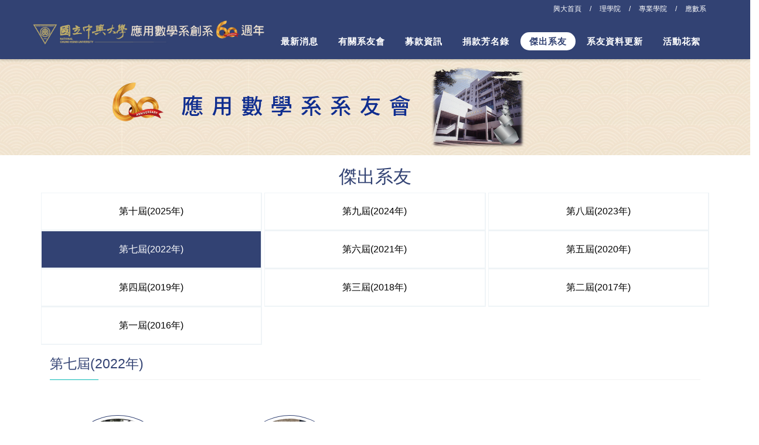

--- FILE ---
content_type: text/html; charset=utf-8
request_url: https://amath2.nchu.edu.tw/alumni60/outstanding.php?cID=14
body_size: 3530
content:

<!doctype html>

<html>
<head>
    <meta name="google-site-verification" content="kcX58ldsuW3cXe4eecCb-cb_coZP--s-gk47Kn5OvTM" />
    <meta charset="UTF-8">
	<meta name="viewport" content="width=device-width, initial-scale=1.0, maximum-scale=1.0, user-scalable=no">
    <meta http-equiv="X-UA-Compatible" content="IE=edge,chrome=1" />
    <meta name="copyright" content="國立中興大學應用數學系系友會">
	<meta name="Author" content="國立中興大學應用數學系">
    <meta name="description" content="國立中興大學應用數學系系友會">
    <meta name="keywords" content="應用數學系,研究所,應數, 60週年,系友 ,NCHU, 數學,應用,創系,應數系,系友會,系友大會,網站">
    <title>國立中興大學應用數學系系友會</title>
    <link rel="stylesheet" href="css/bootstrap.css">
    <link rel="stylesheet" href="css/animate.css">
    <link rel="stylesheet" href="css/font-awesome.min.css">
    <link rel="stylesheet" type="text/css" href="slick/slick.css" />
    <link rel="stylesheet" type="text/css" href="slick/slick-theme.css" />
    <link rel="stylesheet" href="js/rs-plugin/css/settings.css">
    <link rel="stylesheet" href="css/word.css">
    <link href="https://fonts.googleapis.com/css?family=Roboto" rel="stylesheet">
    <link ref="stylesheet" href="http://fonts.googleapis.com/earlyaccess/notosanstc.css" rel='stylesheet' type='text/css' />
    <link rel="stylesheet" href="css/flexslider.css" type="text/css" media="screen" />
    <link rel="stylesheet" href="css/style.css">
	<link rel="stylesheet"  type="text/css" href="./style_contain.css"/>
	<link rel="stylesheet" type="text/css" href="style_main.css?v=1769027624">
    <script type="text/javascript" src="js/modernizr.custom.32033.js"></script>
</head>
<body>
                    <header>
                <nav class="navbar navbar-default navbar-fixed-top" role="navigation">
    <div class="container-fluid" style="background-color:#324273;">
        <div class="row">
            <div class="container">
			  <div class="navbar_ul">
                    <ul>
                        <li><a href="http://www.nchu.edu.tw/index" target="_blank">興大首頁</a></li>
                        <li>/</li>
						<li><a href="http://science.nchu.edu.tw/" target="_blank">理學院</a></li>
                        <li>/</li>
						<li><a href="http://ai-school.nchu.edu.tw/" target="_blank">專業學院</a></li>
                        <li>/</li>
                        <li><a href="http://www.amath.nchu.edu.tw/index.php" target="_blank">應數系</a></li>
                    </ul>
                </div>
            
		  </div><!--container-->
        </div><!--row-->
    </div><!--container-fluid-->

    <!--手機版選單-->
    <div class="overlay-navigation">
        <div class="nav_close">
            <a href="#" class="close-button"></a>
        </div><!--/nav_close-->
        <nav role="navigation">
            <ul>
                <li><a href="index.php">最新消息</a></li>
				<li><a href="about.php">有關系友會</a></li>
                <li><a href="donations.php">募款資訊</a></li>
				<li><a href="donationsList.php">捐款芳名錄</a></li>
                <li><a href="outstanding.php">傑出系友</a></li>
                <li><a href="https://tag.nchu.edu.tw/alumni/index.jsp" target="_blank">系友資料更新</a></li>
				<li><a href="photo.php">活動花絮</a></li>
            </ul>
        </nav>
    </div>
    
	
    <!--電腦版選單-->
    <section class="top_menu">
        <div class="container">
		    <div class="row">
                <div class="col-md-4" style="align:left; padding-left: 0px; margin-left:0px;">
				    <a href="index.php" ><img src="img/logo.png" style="width:400px"></a>
                </div>
            
                <div class="col-md-8 menu_mu">
                    <ul>
                        <li><a href="index.php">最新消息</a></li>
						<li><a href="about.php">有關系友會</a></li>
                        <li><a href="donations.php">募款資訊</a></li>
				        <li><a href="donationsList.php">捐款芳名錄</a></li>
                        <li><a href="outstanding.php">傑出系友</a></li>
                        <li><a href="https://tag.nchu.edu.tw/alumni/index.jsp" target="_blank">系友資料更新</a></li>
						<li><a href="photo.php">活動花絮</a></li>
                    </ul>
					&nbsp;
                </div>
                <!--/menu_mu-->

                <div class="menu_btn" id="menu_btn">
                    <div class="hamburger">
                        <span></span>
                        <span></span>
                        <span></span>
                    </div><!--/hamburger-->
                </div><!--/menu_btn-->

            </div><!--/row-->
        </div><!--/container-->
    </section>
</nav>

<div class="row">
    <div class="col-md-12">
      <img src="img/banner.png" style="width:100vw; margin-top:100px;">
	</div>
</div>

            </header>
            
            <div class="wrapper">
                <section class="no-padding no-margin">
                    <div>

                        <div class="container scrollpoint sp-effect3">
                            <div class="row">
                                <div class="col-md-12 tc">
                                    <h1 class="h1_green">傑出系友</h1>
								</div><!--/col-12-->
                                
								<!--目錄列表start-->
						        <div class="col-xs-12">
                                  <ul class="news_category">
                                                                        <li class="menu3"><a href="outstanding.php?cID=18">第十屆(2025年)</a></li>
                                                                          <li class="menu3"><a href="outstanding.php?cID=17">第九屆(2024年)</a></li>
                                                                          <li class="menu3"><a href="outstanding.php?cID=15">第八屆(2023年)</a></li>
                                                                          <li class="active menu3"><a href="outstanding.php?cID=14">第七屆(2022年)</a></li>
                                                                          <li class="menu3"><a href="outstanding.php?cID=13">第六屆(2021年)</a></li>
                                                                          <li class="menu3"><a href="outstanding.php?cID=5">第五屆(2020年)</a></li>
                                                                          <li class="menu3"><a href="outstanding.php?cID=4">第四屆(2019年)</a></li>
                                                                          <li class="menu3"><a href="outstanding.php?cID=3">第三屆(2018年)</a></li>
                                                                          <li class="menu3"><a href="outstanding.php?cID=2">第二屆(2017年)</a></li>
                                                                          <li class="menu3"><a href="outstanding.php?cID=1">第一屆(2016年)</a></li>
                                                                        </ul><!--/news_category-->
                                </div><!--目錄列表end-->
                                
                            </div><!--row-->
                                                        <div>
                                <div class="col-xs-12">
                                    <h2 class="h2_green green_line">第七屆(2022年)</h2>
                                </div>
                            </div><!--/row-->
                            
                            <div class="row">
                                                                <div class="col-md-3 col-sm-4 col-xs-6 w480">
                                    <div class="teach_box">
                                        <a href="outstanding_detail.php?Key=91">
                                          <img src="upload/outstanding/2212210847240000001.PNG" class="gline_photo img_rwd img-style2" style="margin:20px auto; border-radius:100%;">                                        
                                          <h1><img src="img/member/aw.png"> 詹德全 <b> 學長</b></h1>
                                            <p> <span>畢業年度 </span>民國75年</p>
                                            <p></p>
                                          
                                        </a>
                                    </div><!--/teach_box-->
                                </div><!--/col-md-3-->
                                                                <div class="col-md-3 col-sm-4 col-xs-6 w480">
                                    <div class="teach_box">
                                        <a href="outstanding_detail.php?Key=92">
                                          <img src="upload/outstanding/2212210853540000001.PNG" class="gline_photo img_rwd img-style2" style="margin:20px auto; border-radius:100%;">                                        
                                          <h1><img src="img/member/aw.png"> 江孟峰 <b> 學長</b></h1>
                                            <p> <span>畢業年度 </span>民國83年</p>
                                            <p></p>
                                          
                                        </a>
                                    </div><!--/teach_box-->
                                </div><!--/col-md-3-->
                                                            </div><!--/row-->                            
                                                        <!--
                            <div class="row" style="padding-bottom:50px">
                                <div class="col-md-12 page_line tc">
                                    <ul class="pagination ">
                                                                            </ul>
                                </div>
                            </div>
                            -->
                            <!--/row-->
                        </div><!--/container-->
                    </div><!--/bg-holder-->
                </section>

                <div class="grid_footer">
  <hr>
  <div class="row">
    <div class="col-md-12 col-sm-12">
      TEL : <a href="tel:+886-4-22840421">04-22840421</a>&nbsp;&nbsp;/&nbsp;&nbsp;
	  FAX : 04-22873028 <br>
	  地址：402 台中市南區興大路145號 資訊科學大樓四樓<br>
      E-mail : <a href="mailto:amath@dragon.nchu.edu.tw">amath@dragon.nchu.edu.tw</a> <br>
      <a href="privacy.php">隱私聲明</a>&nbsp;&nbsp;/&nbsp;&nbsp;
	  <a href="http://ipo.nchu.edu.tw/" target="_blank">智財聲明</a>&nbsp;&nbsp;/&nbsp;&nbsp;
	  <a href="http://netcc.nchu.edu.tw/sys/feedback?token=5" target="_blank">網站意見回饋</a>&nbsp;&nbsp;/&nbsp;&nbsp;
	  <a href="sitemap.php">網站地圖</a><br>
	  Copyright © 2021 國立中興大學 應用數學系. All Rights Reserved.<br>
	</div><!--col-md-12 col-sm-12-->
  </div><!--row-->
</div><!--grid_footer-->  
  

            </div>

            <script src="js/jquery-1.11.1.min.js"></script>

<script src="js/bootstrap.min.js"></script>
<script src="js/placeholdem.min.js"></script>
<script src="js/rs-plugin/js/jquery.themepunch.plugins.min.js"></script>
<script src="js/rs-plugin/js/jquery.themepunch.revolution.min.js"></script>
<script src="js/picturefill.js"></script>
<script src="js/waypoints.min.js"></script>
<script type="text/javascript" src="slick/slick.js"></script>

<script src="https://cdnjs.cloudflare.com/ajax/libs/gsap/1.18.2/TweenMax.min.js"></script>
<script type="text/javascript" src="js/lib/greensock/TweenMax.min.js"></script>
<script type="text/javascript" src="js/scrollmagic/uncompressed/ScrollMagic.js"></script>
<script type="text/javascript" src="js/scrollmagic/uncompressed/plugins/animation.gsap.js"></script>

<script src="js/jquery.parallax-scroll.min.js"></script>

<script type="text/javascript">
    $(function() {
        $("#gotop").click(function() {
            jQuery("html,body").animate({
                scrollTop: 0
            }, 1000);
        });
        $(window).scroll(function() {
            if ($(this).scrollTop() > 300) {
                $('#gotop').fadeIn("fast");
            } else {
                $('#gotop').stop().fadeOut("fast");
            }
        });
    });
</script>
<script>
    $(document).ready(function() {
        appMaster.preLoader();
    });
</script>


<script>
    $("#menu_btn").click(function() {
        $(".overlay-navigation,#menu_btn").addClass("active");
        $(".overlay-navigation").addClass("show");
    });

    $(".nav_close").click(function() {
        $("body,html").removeClass("active");
        $(".overlay-navigation").removeClass("show");
        $(".overlay-navigation,#menu_btn").removeClass("active");
    });
</script>            <script src="js/scripts_home.js"></script>

            <script>
                $(function() {
                    $('nav').addClass('scrolled');
                    $(".top_menu .menu_mu ul>li:nth-child(5)").addClass("active");
                });
            </script>

            <!-- FlexSlider -->
            <script defer src="js/jquery.flexslider-min.js"></script>

            <script type="text/javascript">
                $(function() {
                    SyntaxHighlighter.all();
                });
                $(window).load(function() {
                    $('#slider').flexslider({
                        animation: "fade",
                        slideshowSpeed: 4000, // 自动播放速度毫秒
                        controlNav: false,
                        animationLoop: true,
                        slideshow: true
                    });
                });
            </script>

            <script>
                equalheight = function(container) {
                    var currentTallest = 0,
                        currentRowStart = 0,
                        rowDivs = new Array(),
                        $el,
                        topPosition = 0;
                    $(container).each(function() {
                        $el = $(this);
                        $($el).height('auto')
                        topPostion = $el.position().top;

                        if (currentRowStart != topPostion) {
                            for (currentDiv = 0; currentDiv < rowDivs.length; currentDiv++) {
                                rowDivs[currentDiv].height(currentTallest);
                            }
                            rowDivs.length = 0; // empty the array
                            currentRowStart = topPostion;
                            currentTallest = $el.height();
                            rowDivs.push($el);
                        } else {
                            rowDivs.push($el);
                            currentTallest = (currentTallest < $el.height()) ? ($el.height()) : (currentTallest);
                        }
                        for (currentDiv = 0; currentDiv < rowDivs.length; currentDiv++) {
                            rowDivs[currentDiv].height(currentTallest);
                        }
                    });
                }
                $(window).load(function() {
                    equalheight('.teach_box');
                });
                $(window).resize(function() {
                    equalheight('.teach_box');
                });
            </script>

</body>
</html>

--- FILE ---
content_type: text/css
request_url: https://amath2.nchu.edu.tw/alumni60/slick/slick-theme.css
body_size: 795
content:
@charset 'UTF-8';
/* Slider */
.slick-loading .slick-list
{
    background: #fff url('./ajax-loader.gif') center center no-repeat;
}

/* Icons */
@font-face
{font-family: 'Coustard', serif;
  
    font-weight: normal;
    font-style: normal;

    src: url('./fonts/slick.eot');
    src: url('./fonts/slick.eot?#iefix') format('embedded-opentype'), url('./fonts/slick.woff') format('woff'), url('./fonts/slick.ttf') format('truetype'), url('./fonts/slick.svg#slick') format('svg');
}
/* Arrows */
.slick-prev,
.slick-next
{
    font-size: 0;
    line-height: 0;
    color:#fff;
   /* position: absolute;*/
    top: 10%;
    right:100px;
    display: block;
    z-index:5;
    width: 16px;
    height: 30px;
    padding: 0;

    cursor: pointer;
    border: none;
    outline: none;
    background: transparent;
}
.slick-prev:hover,
.slick-prev:focus,
.slick-next:hover,
.slick-next:focus
{
    color: #fff;
    outline: none;
    background: transparent;
}
.slick-prev:hover:before,
.slick-prev:focus:before,
.slick-next:hover:before,
.slick-next:focus:before
{
    opacity:1;
    color: #20b4b8;
}
.slick-prev.slick-disabled:before,
.slick-next.slick-disabled:before
{
    opacity: .1;
}

.slick-prev:before,
.slick-next:before
{
 font-family: 'Coustard', serif;
    font-size: 28px;
    line-height: 1;
    opacity: 1;
    color: #444;
    -webkit-transition: all .35s;
    -moz-transition: all .35s;
    transition: all .35;
    -webkit-font-smoothing: antialiased;
    -moz-osx-font-smoothing: grayscale;
}


.slick-prev
{
    left: -30px;
}
[dir='rtl'] .slick-prev
{
    right: -30px;
    left: auto;
}
.slick-prev:before
{
    content: '<';
}
[dir='rtl'] .slick-prev:before
{
    content: '>';
}

.slick-next
{
    right: -25px;
}
[dir='rtl'] .slick-next
{
    right: auto;
    left: -25px;
}
.slick-next:before
{
    content: '>';
}
[dir='rtl'] .slick-next:before
{
    content: '<';
}


/* Dots */
.slick-slider
{
    margin-bottom: 0px;
}

.slick-dots
{
    position: absolute;
    bottom: -40px;
  
    display: block;

    width: 95%;
    padding: 0;
    list-style: none;
    text-align:center;
}
.slick-dots li
{
    position: relative;
    display: inline-block;

    width: 15px;
    height: 15px;
    margin: 0 2px;
    padding: 0;

    cursor: pointer;
}
.slick-dots li button
{
    font-size: 0;
    line-height: 0;

    display: block;
    width: 15px;
    height: 15px;
    padding: 2px;

    cursor: pointer;

    color: transparent;
    border: 0;
    outline: none;
    background: transparent;
}
.slick-dots li button:hover,
.slick-dots li button:focus
{
    outline: none;
}
.slick-dots li button:hover:before,
.slick-dots li button:focus:before
{
    opacity: 1;
}
.slick-dots li button:before
{
    font-family: 'slick';
    font-size: 6px;
    line-height: 20px;

    position: absolute;
    top: -50px;

    width: 13px;
    height: 13px;
    border-radius:50%;
    content: '';
    text-align: right;
   /* border:1px solid #FF9998;*/
    background:#777;

    -webkit-font-smoothing: antialiased;
    -moz-osx-font-smoothing: grayscale;
}
.slick-dots li.slick-active button:before
{ /*  border:1px solid #FF9998;*/
    background:#20b4b8;
}

.multiple-items{width: 93%;margin:0 auto;}
@media(max-width:640px){
    .multiple-items{width: 85%;margin:0 auto;}

}



--- FILE ---
content_type: text/css
request_url: https://amath2.nchu.edu.tw/alumni60/css/word.css
body_size: 7
content:
p{
　text-align: justify!important;
　text-justify: inter-ideograph!important;
　-ms-text-justify: inter-ideograph!important; /*IE9*/
　-moz-text-align-last:justify!important; /*Firefox*/
　-webkit-text-align-last:justify!important; /*Chrome*/
}
p:after {
　content: ''!important;
　display: inline-block!important;
　width: 100%!important;
}

.justify {
　text-align: justify!important;
　text-justify: inter-ideograph!important;
　-ms-text-justify: inter-ideograph!important; /*IE9*/
　-moz-text-align-last:justify!important; /*Firefox*/
　-webkit-text-align-last:justify!important; /*Chrome*/
}
.justify:after {
　content: ''!important;
　display: inline-block!important;
　width: 100%!important;
}

--- FILE ---
content_type: text/css
request_url: https://amath2.nchu.edu.tw/alumni60/css/flexslider.css
body_size: 1476
content:

/* ====================================================================================================================
 * FONT-FACE
 * ====================================================================================================================*/
@font-face {
  font-family: 'flexslider-icon';
  /*src: url('fonts/flexslider-icon.eot'); 2019/1/30 因鏈結斷裂註解*/
  /*src: url('fonts/flexslider-icon.eot?#iefix') format('embedded-opentype'), url('fonts/flexslider-icon.woff') format('woff'), url('fonts/flexslider-icon.ttf') format('truetype'), url('fonts/flexslider-icon.svg#flexslider-icon') format('svg'); 2019/1/30 因鏈結斷裂註解*/
 
  
  font-weight: normal;
  font-style: normal;
}
/* ====================================================================================================================
 * RESETS
 * ====================================================================================================================*/
.flex-container a:hover,
.flex-slider a:hover {
  outline: none;
}
.slides,
.slides > li,
.flex-control-nav,
.flex-direction-nav {
  margin: 0;
  padding: 0;
  list-style: none;
}
.flex-pauseplay span {
  text-transform: capitalize;
}
/* ====================================================================================================================
 * BASE STYLES
 * ====================================================================================================================*/
.flexslider {margin: 0; padding: 0;}
.flexslider .slides > li {
  display: none;-webkit-backface-visibility: hidden;
}
.flexslider .slides > li:hover{cursor:pointer;display: block;}
.flexslider .slides img {
  max-width: 100%;display: block; padding-top:0px;}

@media(max-width:768px){
  .flexslider .slides img {
  
}

}


.flexslider2{text-align:center}

.flexslider2 .slides > li {

  /*width:360px!important;
  margin-right:15px!important;
  margin-left: 15px!important;*/
}

.flexslider .slides:after {
  content: "\0020";
  display: block;
  clear: both;
  visibility: hidden;
  line-height: 0;
  height: 0;
}
html[xmlns] .flexslider .slides {
  display: block;
}
* html .flexslider .slides {
  height: 1%;
}
.no-js .flexslider .slides > li:first-child {
  display: block;
}
/* ====================================================================================================================
 * DEFAULT THEME
 * ====================================================================================================================*/
.flexslider {
  margin: 0 0 10px;
 /*background: #ffffff;*/
 /* border: 4px solid #ffffff;*/
  position: relative;
  zoom: 1;
 /* -webkit-border-radius: 4px;
  -moz-border-radius: 4px;
  border-radius: 4px;*/
  -webkit-box-shadow: '' 0 1px 4px rgba(0, 0, 0, 0.2);
  -moz-box-shadow: '' 0 1px 4px rgba(0, 0, 0, 0.2);
  -o-box-shadow: '' 0 1px 4px rgba(0, 0, 0, 0.2);
  box-shadow: '' 0 1px 4px rgba(0, 0, 0, 0.2);
}
.flexslider .slides {
  zoom: 1;
}
.flexslider .slides img {
  height: auto;
  -moz-user-select: none;
}
.flex-viewport {
  max-height: 2000px;
  -webkit-transition: all 1s ease;
  -moz-transition: all 1s ease;
  -ms-transition: all 1s ease;
  -o-transition: all 1s ease;
  transition: all 1s ease;
}
.loading .flex-viewport {
  max-height: 300px;
}
.carousel li {
  margin-right:5px;
}
.flex-direction-nav {
  text-align: center;
  *height: 0;
}
.flex-direction-nav a {
  text-decoration: none;
  display: block;
  width: 40px;
  height: 40px;
  margin: -20px 0 0;
  position: absolute;
  top: 49%;
  z-index: 10;
  overflow: hidden;
  opacity: 0;
  cursor: pointer;
  -webkit-transition: all 0.1s ease-in-out;
  -moz-transition: all 0.1s ease-in-out;
  -ms-transition: all 0.1s ease-in-out;
  -o-transition: all 0.1s ease-in-out;
  transition: all 0.31 ease-in-out;

  border-radius: 50%;
  background:transparent;
  /*border:3px solid #fff;*/
}
.flex-direction-nav a:before {
  font-size: 20px;
  text-align: center;
  display: inline-block;
  content: '<';
  color:#fff;
  padding-top:5px;
  font-family: 'Rubik', sans-serif;
}

@media(max-width:991px){
  .flex-direction-nav a {
  text-decoration: none;
  display: block;
  width: 25px;
  height: 25px;
  margin: 0px 0 0;
  position: absolute;
  top: 45%;
}
.flex-direction-nav a:before {font-size: 15px;padding-top:0px;}
}

@media(max-width:768px){
  .flex-direction-nav a {  top: 50%;}
}


.flex-direction-nav a.flex-next:before {
  content: '>';
  text-align:center;
}
.flex-direction-nav .flex-prev {
  left: 20px;
}
.flex-direction-nav .flex-next {
  right: 20px;
  text-align:center;
}
.flexslider:hover .flex-direction-nav .flex-prev {
  opacity: 1;
  left:20px;
}
.flexslider:hover .flex-direction-nav .flex-prev:hover {
  opacity: 1;
  background:#0D8800;
}
.flexslider:hover .flex-direction-nav .flex-next {
  opacity: 1;
 right:20px;
}
.flexslider:hover .flex-direction-nav .flex-next:hover {
  opacity: 1;
  background:#0D8800;
}
.flex-direction-nav .flex-disabled {
  opacity: 0!important;
  filter: alpha(opacity=0);
  cursor: default;
  z-index: -1;
}
.flex-pauseplay a {
  display: block;
  width: 20px;
  height: 20px;
  position: absolute;
  bottom: 5px;
  left: 10px;
  opacity: 0.8;
  z-index: 10;
  overflow: hidden;
  cursor: pointer;
  color: #000;
}
.flex-pauseplay a:before {
  font-family: "flexslider-icon";
  font-size: 20px;
  display: inline-block;
  content: '\f004';
}
.flex-pauseplay a:hover {
  opacity: 1;
}
.flex-pauseplay a.flex-play:before {
  content: '\f003';
}
.flex-control-nav {
  width: 100%;
  position: absolute;
  bottom: -40px;
  text-align: center;
}
.flex-control-nav li {
  margin: 0 6px;
  display: inline-block;
  zoom: 1;
  *display: inline;
}
.flex-control-paging li a {
  width: 11px;
  height: 11px;
  display: block;
  background:#fff;
  border:1px solid #D2AC73;
  cursor: pointer;
  text-indent: -9999px;
  -webkit-border-radius: 20px;
  -moz-border-radius: 20px;
  border-radius: 20px;
}
.flex-control-paging li a:hover {
  background: #D2AC73;
}
.flex-control-paging li a.flex-active {
  background: #D2AC73;
  cursor: default;
}
.flex-control-thumbs {
  margin: 5px 0 0;
  position: static;
  overflow: hidden;
}
.flex-control-thumbs li {
 /* width: 25%;*/
 /* float: left;*/
  margin: 0;
}
.flex-control-thumbs img {
  width: 100%;
  height: auto;
  display: block;
  opacity: .7;
  cursor: pointer;
  -moz-user-select: none;
  -webkit-transition: all 1s ease;
  -moz-transition: all 1s ease;
  -ms-transition: all 1s ease;
  -o-transition: all 1s ease;
  transition: all 1s ease;
}
.flex-control-thumbs img:hover {
  opacity: 1;
}
.flex-control-thumbs .flex-active {
  opacity: 1;
  cursor: default;
}
/* ====================================================================================================================
 * RESPONSIVE
 * ====================================================================================================================*/
@media screen and (max-width: 860px) {
  .flex-direction-nav .flex-prev {
    opacity: 1;
    left: 10px;
  }
  .flex-direction-nav .flex-next {
    opacity: 1;
    right: 10px;
  }
}


--- FILE ---
content_type: text/css
request_url: https://amath2.nchu.edu.tw/alumni60/css/style.css
body_size: 7285
content:
@import url(http://fonts.googleapis.com/earlyaccess/notosanstc.css);
@import url(http://fonts.googleapis.com/css?family=Lato:300,400,700,900);
::-moz-selection {
  text-shadow: none;
  color: #fff;
  background: #324273; }

::selection {
  text-shadow: none;
  color: #fff;
  background: #324273; }

img::selection {
  color: #fff;
  background: #324273; }

img::-moz-selection {
  color: #fff;
  background: #324273; }

.video-container {
  position: relative;
  height: 500px;
  overflow: hidden;
  width: 100%; }

.video-container iframe,
.video-container object,
.video-container embed {
  position: absolute;
  top: 0;
  left: 0;
  width: 100%;
  height: 100%; }

@media (max-width: 1024px) {
  .video-container {
    padding-bottom: 50%; } }
body {
  font-family: "Microsoft JhengHei", "Open Sans", sans-serif;
  color: #000;
  -webkit-font-smoothing: antialiased;
  overflow-x: hidden; }

a {
  font-family: "Microsoft JhengHei", 'Open Sans', sans-serif;
  -webkit-font-smoothing: antialiased; }

a:hover {
  text-decoration: none;
  color: #324273; }

div.content {
  overflow: hidden; }

h1,
h2,
h3, h4, h5, h6, .h1, .h2, .h3, .h4, .h5, .h6 {
  font-family: "Microsoft JhengHei", "Open Sans", sans-serif; }

h1.yl_blue {
  font-size: 38px;
  color: #324273;
  font-weight: bold;
  letter-spacing: 5px;
  line-height: 45px; }

h1.yl_white {
  font-size: 34px;
  color: #fff;
  font-family: "Microsoft JhengHei", "Open Sans", sans-serif;
  letter-spacing: 1px; }

h6 {
  font-size: 13px;
  font-weight: normal;
  letter-spacing: 1px; }

p {
  line-height: 28px;
  font-size: 15px; }

/*-----------------------------------------*/
.scrollpoint {
  opacity: 0; }/* 透明度範圍0.0-1.0，0完全透明，1完全不透明*/

.scrollpoint.active {
  opacity: 1 \0; }

/*-----------------------------------------*/
.down_icon a {
  display: inline-block;
  padding-top: 12px;
  margin-bottom: 5px;
  width: 40px;
  height: 40px;
  border: 1px solid #4E5069;
  -webkit-transition: all 0.25s;
  -moz-transition: all 0.25s;
  transition: all 0.25s; }
  .down_icon a:hover {
    background: #324273; }
    .down_icon a:hover i {
      color: #324273; }
.down_icon i {
  font-size: 16px; }

.down_icon2 {
  position: absolute;
  bottom: 10%;
  left: 0;
  right: 0; }
  .down_icon2 a {
    border: none; }
  .down_icon2 i {
    color: #324273;
    font-size: 20px; }

@media (max-width: 640px) {
  .w640 {
    width: 100%; } }
@media (max-width: 480px) {
  .w480 {
    width: 100%; } }
section {
  position: relative; }

/* Common style for pseudo-elements */
section::before,
section::after {
  position: absolute;
  content: '';
  pointer-events: none;
  overflow: hidden; }

.carousel-fade .carousel-inner .item {
  opacity: 0;
  transition-property: opacity; }

.carousel-fade .carousel-inner .active {
  opacity: 1; }

.carousel-fade .carousel-inner .active.left,
.carousel-fade .carousel-inner .active.right {
  left: 0;
  opacity: 0;
  z-index: 1; }

.carousel-fade .carousel-inner .next.left,
.carousel-fade .carousel-inner .prev.right {
  opacity: 1; }

.carousel-fade .carousel-control {
  z-index: 2; }

.tp-caption {
  -webkit-font-smoothing: antialiased; }

.tp-caption.large_white_bold {
  color: #ffffff;
  font-size: 65px;
  font-weight: 400; }

/*---------------------------------------------------------------------------------------*/
.pre-loader {
  position: fixed;
  width: 100%;
  height: 100%;
  z-index: 9999999;
  display: block; }

.pre-loader .load-con {
  margin: 20% auto;
  position: relative;
  text-align: center; }

@media (max-width: 768px) {
  .pre-loader .load-con {
    display: none; } }
@-webkit-keyframes bouncedelay {
  0%,
  80%,
  100% {
    -webkit-transform: scale(0); }
  40% {
    -webkit-transform: scale(1); } }
@keyframes bouncedelay {
  0%,
  80%,
  100% {
    transform: scale(0);
    -webkit-transform: scale(0); }
  40% {
    transform: scale(1);
    -webkit-transform: scale(1); } }
.navbar-toggle {
  background-color: #666;
  border: 1px solid transparent; }

.pre-loader {
  background: #222; }

.no-padding {
  padding: 0; }

.no-margin {
  margin: 0; }

/*--------------------------------------------------*/
.tr {
  text-align: right; }

.tc {
  text-align: center; }

.tl {
  text-align: left; }

/*----------------------------------------------------------------------------*/
/*
Custom SCroll
*/
::-webkit-scrollbar {
  width: 10px; }

::-webkit-scrollbar-button:start:decrement,
::-webkit-scrollbar-button:end:increment {
  display: none; }

::-webkit-scrollbar-track-piece {
  background-color: #fff; }

::-webkit-scrollbar-thumb:vertical {
  background-color: #324273; }

#gotop {
  position: fixed;
  display: none;
  right: 5%;
  bottom: 5%;
  font-size: 16px;
  font-weight: bold;
  text-align: center;
  padding: 10px 10px;
  cursor: pointer;
  z-index: 5;
  color: #fff;
  background: #324273;
  width: 50px;
  height: 50px;
  border-radius: 50%;
  -webkit-transition: all 0.25s;
  -moz-transition: all 0.25s;
  transition: all 0.25s;
  -webkit-box-shadow: 0px 1px 3px rgba(2, 2, 0, 0.3);
  -moz-box-shadow: 0px 1px 3px rgba(2, 2, 0, 0.3);
  box-shadow: 0px 1px 3px rgba(0, 2, 2, 0.3); }
  #gotop:hover {
    color: #fff;
    background: #324273; }

/*--------------------------------------------*/
#logo_prev, #logo_next {
  height: 30px;
  width: 30px;
  overflow: hidden;
  cursor: pointer;
  margin: 0;
  top: 50%;
  position: absolute;
  z-index: 5; }
  #logo_prev:hover, #logo_next:hover {
    background-position: 100% 100%; }

#logo_prev {
  left: 100px;
  background: url("../img/aw_left.png") no-repeat; }

#logo_next {
  right: 100px;
  background: url("../img/aw_right.png") no-repeat; }

.main_banner {
  padding: 0;
  margin: 0;
  position: relative; }
  .main_banner .scroll_down {
    position: absolute;
    bottom: 18%;
    left: 0;
    max-width: 200px;
    margin: 0 auto;
    right: 0;
    z-index: 5;
    text-align: center; }
    .main_banner .scroll_down h6 {
      font-size: 12px;
      color: #fff;
      letter-spacing: 5px;
      font-weight: bold; }
    .main_banner .scroll_down img {
      position: relative;
      -webkit-animation-name: drops;
      -webkit-animation-duration: 1s;
      -webkit-animation-timing-function: linear;
      -webkit-animation-delay: 0s;
      -webkit-animation-iteration-count: infinite;
      -webkit-animation-play-state: running;
      animation-name: drops;
      animation-duration: 1s;
      animation-timing-function: linear;
      animation-delay: 0s;
      animation-iteration-count: infinite;
      animation-play-state: running; }

@media (max-width: 991px) {
  .main_banner {
    padding: 0;
    margin: 0;
    position: relative; }
    .main_banner .scroll_down {
      display: none; } }
@-webkit-keyframes drops {
  0% {
    top: 0px;
    opacity: 0; }
  30% {
    top: 10px;
    opacity: 1; }
  100% {
    top: 0px;
    opacity: 0; } }
@keyframes drops {
  0% {
    top: 0px;
    opacity: 0; }
  30% {
    top: 10px;
    opacity: 1; }
  100% {
    top: 0px;
    opacity: 0; } }
.home_img {
  margin-top: -20px; }

.flex {
  display: -webkit-box;
  display: -webkit-flex;
  display: -ms-flexbox;
  display: flex; }

.vhcenter {
  -webkit-box-align: center;
  -webkit-align-items: center;
  -ms-flex-align: center;
  align-items: center;
  -webkit-box-pack: center;
  -webkit-justify-content: center;
  -ms-flex-pack: center;
  justify-content: center; }

section.redbox:not(.magicblue) {
  position: relative;
  width: 100vw; }

.box {
  position: absolute; }

.box1 {
  -webkit-transform: translateX(25%) translateY(25%);
  transform: translateX(25%) translateY(25%);
  background: rgba(197, 150, 32, 0.9); }

.box2 {
  -webkit-transform: translateX(50%) translateY(50%);
  transform: translateX(50%) translateY(50%);
  background: #990000; }

.box3 {
  -webkit-transform: translateX(75%) translateY(75%);
  transform: translateX(75%) translateY(75%); }

.display768 {
  display: none; }

@media (max-width: 768px) {
  .display768 {
    display: block; }

  .none768 {
    display: none; }

  .home_img {
    margin-top: 10px; } }
@media (max-width: 480px) {
  .home_img {
    margin-top: 20px; } }
@keyframes progress-bar {
  0% {
    width: 0; } }
@-webkit-keyframes wordzoomin {
  0% {
    top: 0px;
    opacity: 0;
    -webkit-transform: scale(1.5); }
  100% {
    top: 0px;
    opacity: 1;
    -webkit-transform: scale(1); } }
@keyframes wordzoomin {
  0% {
    top: 0px;
    opacity: 0;
    transform: scale(1.5); }
  100% {
    top: 0px;
    opacity: 1;
    transform: scale(1); } }
@-webkit-keyframes wordzoomin2 {
  0% {
    top: 0px;
    opacity: 0;
    -webkit-transform: scale(1.5); }
  50% {
    top: 0px;
    opacity: 0;
    -webkit-transform: scale(1.5); }
  100% {
    top: 0px;
    opacity: 1;
    -webkit-transform: scale(1); } }
@keyframes wordzoomin2 {
  0% {
    top: 0px;
    opacity: 0;
    transform: scale(1.5); }
  50% {
    top: 0px;
    opacity: 0;
    transform: scale(1.5); }
  100% {
    top: 0px;
    opacity: 1;
    transform: scale(1); } }
.top_menu {
  position: relative;
  height: 50px; }
  .top_menu .menu_logo {
    padding-top: 10px;
    padding-bottom: 10px;
    z-index: 5;
    -webkit-transition: all 0.25s;
    -moz-transition: all 0.25s;
    transition: all 0.25s; }
    .top_menu .menu_logo img {
      -webkit-transition: all 0.25s;
      -moz-transition: all 0.25s;
      transition: all 0.25s; }
  .top_menu .menu_mu {
    text-align: right;
    padding-top: 30px; 	}
    .top_menu .menu_mu ul {
      list-style: none;
      padding: 0;
      margin: 0; }
      .top_menu .menu_mu ul li.active a {
        background: #fff;
        color: #324273; }
      .top_menu .menu_mu ul li {
        display: inline-block; }
        .top_menu .menu_mu ul li a {
          color: #fff;
          font-size: 15px;
          font-weight: bold;
          -webkit-transition: all 0.25s;
          -moz-transition: all 0.25s;
          transition: all 0.25s;
          padding: 7px 15px;
          border-radius: 50px;
          letter-spacing: 1px; }
        .top_menu .menu_mu ul li:hover a {
          background: #fff;
          color: #324273; }
  .top_menu .menu_btn {
    display: none; }

@media (max-width: 991px) {
  .top_menu {
    height: 80px; }
    .top_menu .menu_logo img {
      max-width: 300px; }
    .top_menu .menu_mu {
      display: none; }
    .top_menu .menu_btn {
      display: block;
      position: absolute;
      right: 15px;
      top: 3px;
      z-index: 5; } }
/* Hambuger style */
.hamburger {
  width: 45px;
  border: 1px solid #fff;
  height: 40px;
  margin-top: 20px;
  background: transparent;
  display: block;
  padding-top: 4px;
  transition: all .5s ease;
  /* Hambuger hover animation */ }
  .hamburger:hover {
    cursor: pointer; }
  .hamburger span {
    border: 1px solid #fff;
    display: block;
    margin: 5px auto;
    background-color: #fff;
    width: 50%;
    height: 3px;
    border-radius: 5px;
    transition: all .5s ease; }
  .hamburger:hover {
    background: #fff; }
    .hamburger:hover span {
      background-color: #324273;
      border: 1px solid #324273; }
    .hamburger:hover span:first-child {
      transform: translateY(-2px); }
    .hamburger:hover span:last-child {
      transform: translateY(2px); }

.overlay-navigation {
  overflow: hidden;
  -webkit-transition: all 0.8s cubic-bezier(0.165, 0.84, 0.44, 1);
  -moz-transition: all 0.8s cubic-bezier(0.165, 0.84, 0.44, 1);
  -o-transition: all 0.8s cubic-bezier(0.165, 0.84, 0.44, 1);
  -ms-transition: all 0.8s cubic-bezier(0.165, 0.84, 0.44, 1);
  transition: all 0.8s cubic-bezier(0.165, 0.84, 0.44, 1);
  position: fixed;
  z-index: 550;
  height: 100%;
  right: 0;
  transform: translateX(100%);
  -webkit-transform: translateX(100%);
  -moz-transform: translateX(100%);
  -o-transform: translateX(100%);
  width: 40% !important;
  max-width: 720px;
  background: #324273 url("../img/menu_bg.png") no-repeat bottom right;/*決定nav靠左或靠右*/
  text-align: center; }
  .overlay-navigation .show {
    opacity: 1;
    right: 0; }
  .overlay-navigation ul {
    list-style: none;
    padding: 0;
    margin: 0;
    padding-top: 7px; }
    .overlay-navigation ul li {
      margin-bottom: 26px;
      width: 49%;
      display: inline-block; }
      .overlay-navigation ul li a {
        color: #fff;
        display: block;
        font-size: 18px;
        position: relative;
        width: 92%;
        padding: 30px 0px;
        -webkit-transition: all 0.25s;
        -moz-transition: all 0.25s;
        transition: all 0.25s;
        margin: 0 auto;
        font-weight: 500;
        letter-spacing: 0.5px;
        background: rgba(255, 255, 255, 0.1); }
      .overlay-navigation ul li:hover a {
        background: rgba(255, 255, 255, 0.95);
        color: #324273; }

.overlay-navigation.active {
  transform: translateX(0%);
  -webkit-transform: translateX(0%);
  -moz-transform: translateX(0%);
  -o-transform: translateX(0%); }

.nav_close {
  margin-top: 50px; }

.close-button {
  border: 1px solid #ffffff;
  height: 40px;
  width: 40px;
  position: relative;
  box-sizing: border-box;
  line-height: 40px;
  display: inline-block;
  text-align: center; }

.close-button:before,
.close-button:after {
  transform: rotate(-45deg);
  content: '';
  position: absolute;
  top: 55%;
  left: 69%;
  margin-top: -3px;
  margin-left: -23px;
  display: block;
  height: 3px;
  width: 30px;
  background-color: #ffffff;
  transition: all 0.2s ease-out; }

.close-button:after {
  transform: rotate(45deg); }

.close-button:hover:before,
.close-button:hover:after {
  transform: rotate(0deg); }

@media (max-width: 640px) {
  .nav_close {
    margin-top: 20px; }

  .overlay-navigation {
    width: 100% !important; }

  .overlay-navigation ul {
    padding-top: 30px; }

  .overlay-navigation ul li {
    margin-bottom: 10px !important; }

  .down_icon2 {
    bottom: 20px; } }
/*------------------------------------------*/
.navbar_ul ul {
  list-style: none;
  text-align: right;
  margin-bottom: 0; }
  .navbar_ul ul li {
    display: inline-block;
    vertical-align: middle;
    margin: 0 5px;
    color: #fff;
    font-size: 12px;}
    .navbar_ul ul li a {
      display: block;
      color: #fff;
      line-height: 30px; }

header .navbar-default {
  background: #324273;
  border: none;
  -webkit-transition: all 0.25s;
  -moz-transition: all 0.25s;
  transition: all 0.25s; }

header .navbar-default.scrolled {
  border-bottom: 0;
  -webkit-box-shadow: 0px 1px 5px rgba(0, 0, 0, 0.25);
  -moz-box-shadow: 0px 1px 5px rgba(0, 0, 0, 0.25);
  box-shadow: 0px 1px 5px rgba(0, 0, 0, 0.25);
  padding: 0;
  -webkit-transition: all 0.25s;
  -moz-transition: all 0.25s;
  transition: all 0.25s; }
  header .navbar-default.scrolled .top_menu {
    position: relative;
    height: 70px; }
    header .navbar-default.scrolled .top_menu .menu_mu {
      text-align: right;/*決定nav靠左或靠右*/
      padding-top: 30px;
      -webkit-transition: all 0.25s;
      -moz-transition: all 0.25s;
      transition: all 0.25s; }
    header .navbar-default.scrolled .top_menu .menu_logo img {
      max-width: 300px; }
    header .navbar-default.scrolled .top_menu .menu_btn {
      right: 15px;
      top: -5px; }

.tabs {
  margin-bottom: 15px;
  margin-top: 15px; }
  .tabs .tab {
    position: relative;
    z-index: 5;
    display: inline-block;
    font-size: 16px;
    padding: 2px 10px;
    font-weight: 500;
    font-family: "Noto Sans TC", sans-serif; 
	}
    .tabs .tab:hover {
      cursor: pointer;
      color: #324273; }
  .tabs .z3 {
    z-index: 4 !important;
    color: #324273; }
  .tabs .tab1 {
    z-index: 3; }
  .tabs .tab2 {
    z-index: 3; }
  .tabs .tab1.active:after {
    color: #324273;
    position: absolute;
    bottom: 0;
    z-index: 3; }
  .tabs .tab2.active:after {
    color: #324273;
    z-index: 2;
    bottom: 0; }

.tabs-content {
  float: left;
  width: 100%;
  position: relative; }

.tabs-content .tab-content_sample {
  padding: 10px;
  margin: 0px auto;
  box-sizing: border-box;
  display: none; }

.tabs-content > .tab-content_sample.active {
  display: block;
  z-index: 5 !important; }

.new_row {
  position: relative;
  background: #fff;
  margin-bottom: 60px; }
  .new_row:before {
    content: '';
    position: absolute;
    top: 100%;
    background: #324273;
    height: 8px;
    width: 80%; }
  .new_row .new_row_img {
    background: #fff;
    padding: 0; }
    .new_row .new_row_img img {
      width: 100%; }
  .new_row .new_row_txt {
    background: #fff;
    padding: 50px; }
    .new_row .new_row_txt h2 {
      color: #ED5843;
      font-weight: bold;
      font-size: 18px;
      font-style: italic; }
      .new_row .new_row_txt h2 b {
        color: #324273;
        font-size: 13px;
        font-style: normal;
        margin-left: 5px; }
    .new_row .new_row_txt h1 {
      font-size: 18px;
      color: #494C4C;
      line-height: 30px;
      font-weight: bold; }
      .new_row .new_row_txt h1:hover {
        text-decoration: underline; }
    .new_row .new_row_txt .learn_more {
      margin-top: 25px;
      display: block;
      width: 106px;
      height: 66px;
      background: url("../img/more.png") no-repeat; }
      .new_row .new_row_txt .learn_more:hover {
        background-position: 100% 100%; }

@media (max-width: 1366px) {
  .new_row_txt {
    padding: 20px !important; } }
@media (max-width: 991px) {
  .new_row {
    position: relative;
    background: #fff;
    margin: 0 15px;
    margin-bottom: 60px; }
    .new_row:before {
      left: 15px; } }
.btn_green {
  background: #324273;
  display: block;
  margin: 0 auto;
  font-weight: bold;
  color: #fff;
  border-radius: 50px;
  text-align: center;
  padding: 15px;
  width: 140px;
  -webkit-transition: all 0.25s;
  -moz-transition: all 0.25s;
  transition: all 0.25s; }
  .btn_green:hover {
    background: #324273;
    color: #fff; }

.ab_box {
  padding: 0; }
  .ab_box .ab_box_img {
    position: relative;
    overflow: hidden; }
    .ab_box .ab_box_img:hover img.abig {
      -webkit-transform: scale(1.1);
      /* Safari and Chrome */
      -moz-transform: scale(1.1);
      /* Firefox */
      -ms-transform: scale(1.1);
      /* IE 9 */
      -o-transform: scale(1.1);
      /* Opera */
      transform: scale(1.1); }
    .ab_box .ab_box_img:hover .ab_box_mask {
      opacity: 0; }
    .ab_box .ab_box_img img.abig {
      width: 100%;
      -webkit-transition: all 0.8s;
      -moz-transition: all 0.8s;
      transition: all 0.8s; }
    .ab_box .ab_box_img .ab_box_word2 {
      position: absolute;
      z-index: 3;
      color: #fff;
      left: 20%;
      text-align: right;
      top: 30%; }
      .ab_box .ab_box_img .ab_box_word2 h1 {
        font-size: 41px;
        padding: 0;
        margin: 0;
        letter-spacing: 3px;
        padding-bottom: 10px; }
      .ab_box .ab_box_img .ab_box_word2 h2 {
        font-size: 29px;
        padding: 0;
        margin: 0;
        position: relative;
        font-weight: normal;
        padding-right: 5px; }
        .ab_box .ab_box_img .ab_box_word2 h2:after {
          position: absolute;
          content: '';
          height: 8px;
          width: 100px;
          right: 5px;
          bottom: -20px;
          background: #324273; }
    .ab_box .ab_box_img .ab_box_word {
      position: absolute;
      z-index: 3;
      color: #fff;
      font-size: 27px;
      margin: 0 auto;
      text-align: center;
      left: 0;
      right: 0;
      top: 45%; }
    .ab_box .ab_box_img .ab_box_more {
      position: absolute;
      z-index: 3;
      right: 15px;
      bottom: 15px;
      color: #fff;
      font-size: 15px; }
      .ab_box .ab_box_img .ab_box_more img {
        max-width: 30px; }
    .ab_box .ab_box_img .ab_box_mask {
      position: absolute;
      z-index: 2;
      opacity: 1;
      width: 100%;
      height: 100%;
      background: url("../img/mask.png") repeat-x bottom;
      -webkit-transition: all 0.25s;
      -moz-transition: all 0.25s;
      transition: all 0.25s; }

@media (max-width: 991px) {
  .ab_box .ab_box_img .ab_box_word2 {
    left: 0 !important;
    right: 0 !important;
    top: 30%;
    text-align: center; }
    .ab_box .ab_box_img .ab_box_word2 h2 {
      text-align: center; }
      .ab_box .ab_box_img .ab_box_word2 h2:after {
        left: 0;
        right: 0;
        text-align: center;
        margin: 0 auto; } }
.three_icon {
  padding-bottom: 120px;
  padding-top: 130px; }
  .three_icon .three_icon_all {
    max-width: 900px;
    margin: 0 auto; }
  .three_icon .t_icon_box {
    border-radius: 5px;
    width: 260px;
    height: 260px;
    -webkit-transition: all 0.25s;
    -moz-transition: all 0.25s;
    transition: all 0.25s; }
    .three_icon .t_icon_box a {
      display: block;
      text-align: center;
      font-weight: bold;
      padding-top: 44%;
      -webkit-transition: all 0.25s;
      -moz-transition: all 0.25s;
      transition: all 0.25s;
      width: 100%;
      height: 100%;
      font-size: 22px;
      color: #fff;
      background: url("../img/aw2.png") no-repeat right center; }
    .three_icon .t_icon_box:hover {
      -webkit-transform: scale(1.1);
      /* Safari and Chrome */
      -moz-transform: scale(1.1);
      /* Firefox */
      -ms-transform: scale(1.1);
      /* IE 9 */
      -o-transform: scale(1.1);
      /* Opera */
      transform: scale(1.1); }
  .three_icon .t_icon_box1 {
    background: #00B1D1; }
  .three_icon .t_icon_box2 {
    background: #006D8B; }
  .three_icon .t_icon_box3 {
    background: #6A8A82; }
  .three_icon .t_icon_box4 {
    background: #55D9C0; }	
  .three_icon .t_icon_box5 {
    background: #4DD8AD; }	
  .three_icon .t_icon_box6 {
    background: #107050; }		

@media (max-width: 991px) {
  .three_icon .t_icon_box {
    width: 200px;
    height: 200px; } }
@media (max-width: 768px) {
  .three_icon .t_icon_box {
    width: 95%;
    margin: 0 auto;
    height: 120px;
    margin-bottom: 30px; }
    .three_icon .t_icon_box a {
      padding-top: 45px; } }
footer {
  background: #324273;
  color: #fff;
  padding-top: 30px;
  padding-bottom: 40px; }
  footer img {
    max-width: 100%; }
  footer ul.down_link {
    padding: 0;
    margin: 0;
    list-style: none;
    padding-top: 0px; }
    footer ul.down_link li.social_icon a {
      width: 24px;
      height: 24px;
      display: inline-block;
      text-align: center;
      border-radius: 50%;
      background: #324273;
      -webkit-transition: all 0.25s;
      -moz-transition: all 0.25s;
      transition: all 0.25s; }
      footer ul.down_link li.social_icon a:hover {
        background: #fff;
        -moz-transform: scale(1.5);
        /* Firefox */
        -ms-transform: scale(1.5);
        /* IE 9 */
        -o-transform: scale(1.5);
        /* Opera */
        transform: scale(1.5); }
        footer ul.down_link li.social_icon a:hover i {
          color: #324273;
          font-size: 10px;
          -webkit-transform: scale(1.5);
          /* Safari and Chrome */ }
      footer ul.down_link li.social_icon a i {
        color: #fff; }
    footer ul.down_link li {
      margin-bottom: 10px; }
      footer ul.down_link li a {
        color: #fff;
        font-weight: bold;
        font-size: 15px; }
        footer ul.down_link li a:hover {
          text-decoration: underline; }
  footer ul.down_info {
    padding: 0;
    margin: 0;
    list-style: none;
    padding-left: 75px;
    padding-top: 0px; }
    footer ul.down_info li {
      font-weight: bold;
      margin-bottom: 5px; }

.dl_row {
  border-bottom: 1px solid #fff; }

@media (max-width: 768px) {
  .none768 {
    display: none; }

  footer {
    text-align: center; }
    footer ul.down_info {
      padding: 0;
      margin: 0;
      list-style: none;
      text-align: center;
      margin-top: 20px;
      padding-left: 0px; } }
h1.h1_green {
  color: #324273;
  font-size: 31px; }

.gray_16 {
  color: #555;
  font-size: 16px;
  line-height: 28px;
  font-weight: bold; }

.news_category {
  list-style: none;
  padding: 0;
  margin: 0;
  background: #fff; }
  .news_category li.menu3 {
    width: 33.1%; }
  .news_category li {
    display: inline-block;
    /*width: 24.7%;*/
	width: 100%;
    text-align: center;
    border-top: 1px solid #EFF4F7;
    border-bottom: 2px solid #EFF4F7;
    border-right: 2px solid #EFF4F7;
    border-left: 1px solid #EFF4F7;
    -webkit-transition: all 0.25s;
    -moz-transition: all 0.25s;
    transition: all 0.25s;
	/*background: url("../img/news/aw2.png") no-repeat right center; */}
    .news_category li a {
      font-size: 16px;
      width: 100%;
      font-weight: 500;
      display: block;
      font-family: "Noto Sans TC", sans-serif;
      padding: 20px 10px; }
    .news_category li:hover {
	   background: #324273; 	
      /*background: #324273 url("../img/news/aw1.png") no-repeat right center; */}
      .news_category li:hover a {
        color: #fff; }
  .news_category li.active {
	  background: #324273;
   /* background: #324273 url("../img/news/aw1.png") no-repeat right center; */}
    .news_category li.active a {
      color: #fff; }

@media (max-width: 1199px) {
  .news_category li.menu3 {
    width: 33%; } }
@media (max-width: 991px) {
  .news_category li.menu3 {
    width: 33%; }
  .news_category li {
    display: inline-block;
    width: 24.6%; } }
@media (max-width: 768px) {
  .news_category li.menu3 {
    width: 32.8%; }
  .news_category li {
    display: inline-block;
    width: 32.9%; } }
@media (max-width: 767px) {
  header .navbar-default.scrolled .top_menu .menu_logo img,
  .top_menu .menu_logo img {
    max-width: 200px; } }
@media (max-width: 500px) {
  .news_category li.menu3 {
    width: 49.3%; }
  .news_category li {
    display: inline-block;
    width: 49.3%; } }
.h2_green {
  font-size: 23px;
  color: #324273;
  font-family: "Noto Sans TC", sans-serif; }

.h2_block {
  font-size: 23px;
  color: #111;
  font-family: "Noto Sans TC", sans-serif;
  padding: 0;
  margin: 0;
  margin-top: 30px; }

.h3_green {
  font-size: 16px;
  color: #324273;
  font-weight: bold;
  margin: 0;
  margin-bottom: 20px;
  margin-top: 10px; }

.green_line {
  background: url("../img/news/line.png") no-repeat left bottom;
  padding-bottom: 15px;
  margin-bottom: 30px; }

.news_box_l {
  margin-bottom: 30px;
  margin-left: 0px;
  margin-right: 0px;
  background: #fff url("../img/news/aw3.png") no-repeat left bottom; }
  .news_box_l:hover {
    background: #fff url("../img/news/aw4.png") no-repeat left bottom; }
  .news_box_l:hover .news_box_l_img img {
    -webkit-transform: scale(1.1);
    /* Safari and Chrome */
    -moz-transform: scale(1.1);
    /* Firefox */
    -ms-transform: scale(1.1);
    /* IE 9 */
    -o-transform: scale(1.1);
    /* Opera */
    transform: scale(1.1); }
  .news_box_l img {
    max-width: 100%; }
  .news_box_l .news_box_l_txt {
    padding: 15px; }
    .news_box_l .news_box_l_txt h1 {
      font-size: 18px;
      font-weight: bold;
      position: relative; }
      .news_box_l .news_box_l_txt h1:after {
        position: absolute;
        content: '';
        left: 0;
        bottom: -10px;
        width: 40px;
        height: 3px;
        background: #324273; }
    .news_box_l .news_box_l_txt h2 {
      margin-top: 20px;
      font-size: 13px;
      color: #777A7B; }
      .news_box_l .news_box_l_txt h2 b {
        color: #324273;
        margin-left: 10px; }
  .news_box_l .news_box_l_img_all {
    padding-top: 20px;
    padding-bottom: 20px; }
  .news_box_l .news_box_l_img {
    position: relative;
    overflow: hidden;
    max-width: 350px;
    margin: 0 auto; }
    .news_box_l .news_box_l_img img {
      -webkit-transition: all 0.8s;
      -moz-transition: all 0.8s;
      transition: all 0.8s; }
    .news_box_l .news_box_l_img .news_box_l_mask {
      position: absolute;
      z-index: 2;
      width: 100%;
      height: 100%;
      background: rgba(0, 0, 0, 0.25); }
      .news_box_l .news_box_l_img .news_box_l_mask span {
        display: block;
        text-align: center;
        margin: 30% auto; }

.page_line {
  border-top: 2px solid #324273; }

.p_gray {
  font-size: 15px;
  color: #525252;
  line-height: 30px; }

.a_green {
  color: #324273;
  text-decoration: underline; }
  .a_green:hover {
    text-decoration: underline; }

.case_box {
  position: relative; }
  .case_box .case_aw_left, .case_box .case_aw_right {
    cursor: pointer;
    position: absolute;
    z-index: 5;
    top: 42%; }
    .case_box .case_aw_left:hover, .case_box .case_aw_right:hover {
      background-position: 100% 100%; }
  .case_box .case_aw_left {
    left: -25px;
    background: url("../img/news/left.png");
    width: 21px;
    height: 21px;
    overflow: hidden; }
  .case_box .case_aw_right {
    right: -25px;
    background: url("../img/news/right.png");
    width: 21px;
    height: 21px;
    overflow: hidden; }

.case_slider_box {
  padding-left: 15px;
  padding-right: 15px;
  text-align: center; }
  .case_slider_box:hover .case_txt {
    background: #AFDBF5;
    color: #fff; }
  .case_slider_box:hover .case_img img {
    -webkit-transform: scale(1.2);
    /* Safari and Chrome */
    -moz-transform: scale(1.2);
    /* Firefox */
    -ms-transform: scale(1.2);
    /* IE 9 */
    -o-transform: scale(1.2);
    /* Opera */
    transform: scale(1.2); }
  .case_slider_box img {
    width: 100%; }
  .case_slider_box .case_img {
    overflow: hidden; }
    .case_slider_box .case_img img {
      -webkit-transition: all 0.8s;
      -moz-transition: all 0.8s;
      transition: all 0.8s; }
  .case_slider_box .case_txt {
    background: #fff;
    color: #666;
    padding: 20px;
    -webkit-transition: all 0.4s;
    -moz-transition: all 0.4s;
    transition: all 0.4s; }

.news_prev,
.news_next {
  padding: 10px;
  font-size: 16px;
  font-weight: bold;
  display: block;
  overflow: hidden;
  height: 65px;
  line-height: 50px; }
  .news_prev a,
  .news_next a {
    color: #555;
    display: block;
    width: 100%;
    text-align: center; }
  .news_prev:hover a,
  .news_next:hover a {
    color: #fff; }

.news_prev {
  background: #E6EEF3 url("../img/news/left2.png") no-repeat left top; }
  .news_prev:hover {
    background: #324273 url("../img/news/left2.png") no-repeat left bottom;
    color: #fff; }

.news_next {
  background: #E6EEF3 url("../img/news/right2.png") no-repeat right top; }
  .news_next:hover {
    background: #324273 url("../img/news/right2.png") no-repeat right bottom;
    color: #fff; }

.download_btn {
  background: url("../img/download/btn.png") no-repeat top;
  float: right;
  width: 160px;
  height: 50px;
  overflow: hidden;
  display: block; }
  .download_btn:hover {
    background-position: 100% 100%; }

.h1_18 {
  font-size: 18px;
  font-weight: bold;
  padding: 0;
  margin: 0;
  padding-top: 10px; }

.download_row {
  background: #fff;
  margin: 0;
  padding: 25px;
  /*margin-bottom:20px;*/ }

.course_option {
  background: #E5EAED;
  padding: 25px;
  text-align: center; }
  .course_option select {
    background: #fff;
    padding: 10px;
    border: 1px solid #fff;
    width: 290px; }
  .course_option button {
    background: #E5EAED;
    border: 2px solid #89D0AA;
    margin-left: 5px;
    color: #324273;
    padding: 10px;
    border-radius: 50px;
    width: 100px;
    font-size: 15px;
    -webkit-transition: all 0.25s;
    -moz-transition: all 0.25s;
    transition: all 0.25s; }
    .course_option button i {
      margin-left: 5px; }
    .course_option button:hover {
      background: #324273;
      color: #fff; }

.tablegg {
  border: 1px solid #D5DCDF;
  color: #5C5C5B;
  font-weight: bold;
  font-size: 16px; }
  .tablegg th {
    text-align: center;
    vertical-align: middle;
    font-weight: bold;
    height: 50px;
    background: #F1F1EF;
    border-right: 1px solid #D5DCDF; }
  .tablegg tr {
    border-bottom: 1px solid #D5DCDF; }
  .tablegg td {
    border-right: 1px solid #D5DCDF;
    background: #fff;
    text-align: center;
    vertical-align: middle;
    height: 50px;
    -webkit-transition: all 0.25s;
    -moz-transition: all 0.25s;
    transition: all 0.25s; }
  .tablegg p {
    padding-top: 10px;
    font-size: 16px; }
  .tablegg tr td:first-child {
    background: #F1F1EF; }
  .tablegg tr:hover td {
    background: #324273;
    color: #000; }

.tablegg3 {
  border: 1px solid #D5DCDF;
  color: #5C5C5B;
  font-weight: bold;
  font-size: 16px; }
  .tablegg3 th {
    text-align: center;
    vertical-align: middle;
    font-weight: bold;
    height: 50px;
    background: #F1F1EF;
    border-right: 1px solid #D5DCDF; }
  .tablegg3 tr {
    border-bottom: 1px solid #D5DCDF;
    text-align: center; }
  .tablegg3 td {
    border-right: 1px solid #D5DCDF;
    background: #fff;
    text-align: center;
    vertical-align: middle;
    height: 50px;
    -webkit-transition: all 0.25s;
    -moz-transition: all 0.25s;
    transition: all 0.25s; }
  .tablegg3 p {
    padding-top: 10px;
    font-size: 16px;
    text-align: center; }

.tablegg2 {
  color: #5C5C5B;
  font-weight: bold;
  font-size: 16px; }
  .tablegg2 th {
    text-align: center;
    vertical-align: middle;
    font-weight: bold;
    height: 50px;
    background: #E6EEF3; }
  .tablegg2 tr {
    border-bottom: 1px solid #D5DCDF; }
  .tablegg2 td {
    background: #fff;
    text-align: center;
    vertical-align: middle;
    height: 50px;
    -webkit-transition: all 0.25s;
    -moz-transition: all 0.25s;
    transition: all 0.25s; }
  .tablegg2 p {
    padding-top: 10px;
    font-size: 16px; }
  .tablegg2 tr td:first-child {
    background: #E6EEF3; }
  .tablegg2 tr:hover td {
    background: #324273;
    color: #000; }

.h1_name2 {
  font-size: 18px;
  font-family: "Noto Sans TC", sans-serif;
  margin: 20px auto;
  line-height: 26px; }
  .h1_name2 b {
    font-size: 15px;
    font-weight: normal; }
  .h1_name2 img {
    float: left;
    margin-right: 8px; }
  .h1_name2 span {
    display: block;
    padding-left: 26px; }

.teach_box {
  padding: 10px;
  margin-bottom: 20px; }
  .teach_box:hover {
    background: rgba(0, 75, 141, 0.08); }
    .teach_box:hover h1 {
      color: #000; }
  .teach_box h1 {
    font-size: 18px;
    font-family: "Noto Sans TC", sans-serif; }
    .teach_box h1 b {
      font-size: 15px;
      font-weight: normal; }
  .teach_box p {
    font-size: 15px;
    color: #525252;
    font-weight: bold;
    padding: 0px;
    margin-bottom: 0; }
    .teach_box p span {
      color: #324273; }

.h1_name {
  position: relative;
  margin-bottom: 30px;
  font-size: 23px;
  font-family: "Noto Sans TC", sans-serif; }
  .h1_name b {
    font-size: 18px;
    font-weight: normal; }
  .h1_name:after {
    position: absolute;
    content: '';
    left: 0;
    bottom: -10px;
    background: #324273;
    width: 50px;
    height: 3px; }

.tl {
  text-align: left; }

.gline_photo {
  border: 1px solid #324273;
  padding: 5px;
  background: #fff;
  margin-bottom: 60px; }

.web_link {
  border: 2px solid #324273;
  background: #fff;
  border-radius: 50px;
  display: block;
  width: 120px;
  margin-bottom: 20px;
  margin-top: 20px;
  color: #324273;
  font-size: 15px;
  font-weight: bold;
  padding: 10px;
  text-align: center;
  -webkit-transition: all 0.25s;
  -moz-transition: all 0.25s;
  transition: all 0.25s; }
  .web_link:hover {
    background: #324273;
    color: #fff;
    border-color: #324273; }

.g_h2 {
  font-size: 20px;
  color: #324273;
  font-family: "Noto Sans TC", sans-serif;
  font-weight: 500; }

.g_h3 {
  font-size: 16px;
  color: #555;
  line-height: 28px;
  font-weight: bold;
  margin-top: 10px;
  margin-bottom: 30px; }

.g_ul {
  list-style: none;
  padding-left: 0; }
  .g_ul li {
    display: inline-block;
    vertical-align: middle;
    margin: 0 5px; }

.img_rwd {
  max-width: 100%; }

.history_row {
  color: #555;
  font-size: 16px;
  font-weight: bold;
  padding: 0;
  margin: 0;
  padding-left: 15px;
  padding-right: 15px;
  margin-bottom: 10px; }
  .history_row .history_row_y {
    border-bottom: 1px solid #324273;
    padding-bottom: 10px;
    padding-left: 0; }
  .history_row .history_row_txt {
    border-bottom: 1px solid #ddd;
    padding-bottom: 10px; }

.history_row2 {
  color: #555;
  font-size: 16px;
  font-weight: bold;
  padding: 0;
  margin: 0;
  padding-left: 15px;
  padding-right: 15px;
  margin-bottom: 10px; }
  .history_row2 .history_row_y {
    padding-bottom: 10px;
    padding-left: 0;
    text-align: center;
    padding-top: 10px;
    padding-bottom: 10px;
    background: #E6EEF3;
    font-size: 18px;
    color: #324273; }
  .history_row2 .history_row_txt {
    padding-bottom: 10px;
    background: #fff;
    font-weight: bold;
    font-size: 16px;
    padding-top: 10px;
    padding-bottom: 10px;
    padding-left: 70px;
    padding-right: 10px; }

@media (max-width: 768px) {
  .w500 {
    width: 100%; }

  .history_row {
    color: #555;
    font-size: 16px;
    font-weight: bold;
    padding-left: 15px;
    padding-right: 15px; }
    .history_row .history_row_y {
      border-bottom: none;
      padding: 5px;
      padding-bottom: 0px;
      color: #324273; }
    .history_row .history_row_txt {
      border-bottom: 1px solid #ddd;
      padding: 5px;
      padding-bottom: 10px; }

  .history_row2 .history_row_y {
    padding-bottom: 10px;
    padding-left: 0;
    text-align: center;
    padding-top: 10px;
    padding-bottom: 10px; }
  .history_row2 .history_row_txt {
    padding-left: 15px;
    padding-right: 15px;
    text-align: center; } }
.green_txt_box {
  border-top: 3px solid #324273;
  margin-bottom: 20px;
  background: #0cb9b4;
  color: #fff;
  padding: 20px;
  padding-left: 65px;
  margin: 20px auto; }
  .green_txt_box p {
    font-size: 16px;
    font-weight: bold;
    letter-spacing: 0.5px;
    position: relative; }
    .green_txt_box p:before {
      content: url("../img/about/aw.png");
      position: absolute;
      left: -28px;
      top: 2px; }

.green_txt_box2 {
  margin-bottom: 50px;
  position: relative;
  background: #fff;
  color: #555;
  padding: 30px;
  padding-top: 50px; }
  .green_txt_box2 .green_circle {
    position: absolute;
    background: #324273;
    border-radius: 50%;
    font-size: 18px;
    color: #fff;
    left: 0;
    right: 0;
    top: -30px;
    margin: 0 auto;
    width: 60px;
    height: 60px;
    text-align: center;
    padding-top: 15px; }
  .green_txt_box2 p {
    font-size: 16px;
    font-weight: bold;
    letter-spacing: 0.5px; }

.odf_btn {
  display: inline-block;
  border-radius: 3px;
  width: 120px;
  text-align: center;
  padding: 8px 8px;
  color: #fff;
  background: #1f9fe1;
  font-size: 13px;
  margin-bottom: 5px; }
  .odf_btn i {
    margin-right: 5px; }
  .odf_btn:hover {
    color: #fff;
    background: #1980b6; }

.pdf_btn {
  display: inline-block;
  border-radius: 3px;
  width: 120px;
  text-align: center;
  padding: 8px 8px;
  color: #fff;
  background: #ef3838;
  font-size: 13px;
  margin-bottom: 5px; }
  .pdf_btn i {
    margin-right: 5px; }
  .pdf_btn:hover {
    color: #fff;
    background: #c32424; }

.word_btn {
  display: inline-block;
  border-radius: 3px;
  width: 120px;
  text-align: center;
  padding: 8px 8px;
  color: #fff;
  background: #3959e2;
  font-size: 13px;
  margin-bottom: 5px; }
  .word_btn i {
    margin-right: 5px; }
  .word_btn:hover {
    color: #fff;
    background: #2743bb; }

/*tab*/
.nav-tabs {
  border-bottom: 0; }

.nav-tabs > li {
  -webkit-transition: all 0.3s;
  -moz-transition: all 0.3s;
  transition: all 0.3s;
  padding: .5% 2%;
  background-color: #EFF4F7;
  border-radius: 4px;
  margin: 20px 5px;
  text-align: center; }
  .nav-tabs > li:hover, .nav-tabs > li:focus {
    background-color: #324273; }
    .nav-tabs > li:hover a, .nav-tabs > li:focus a {
      display: block;
      width: 100%;
      height: 100%;
      background-color: transparent;
      color: #fff; }

.nav-tabs > li > a {
  color: #324273;
  font-size: 16px; }

.nav-tabs > li.active {
  background-color: #324273; }

.nav-tabs > li.active > a,
.nav-tabs > li.active > a:hover,
.nav-tabs > li.active > a:focus {
  background-color: #324273;
  color: #fff; }

@media (max-width: 767px) {
  .nav-tabs {
    margin: 20px auto; }

  .nav-tabs > li {
    margin: 5px 5px; } }
/*member_3------------------------------*/
.member3_table .rwd-table {
  overflow: hidden; }

.member3_table .rwd-table th {
  display: none; }

.member3_table .rwd-table td {
  display: block; }

.member3_table .rwd-table td:before {
  content: attr(data-th) " : ";
  display: inline-block; }

.img-style {
  border-radius: 100%;
  border: 1px solid #324273;
  padding: 5px;
  margin: 30px auto; }

.member3_table table {
  width: 100%; }
  .member3_table table tr th {
    border: 1px solid #fff;
    padding: 1em;
    background-color: #324273;
    text-align: center;
    font-size: 18px;
    color: #fff; }
  .member3_table table tr td {
    padding: 1em;
    text-align: center;
    font-size: 16px;
    background-color: #EFF4F7;
    border: 1px solid #fff; }

.img-style2 {
  display: block;
  width: 80%; }

.line-green {
  background-color: #324273;
  width: 100%;
  height: 1px;
  margin: 20px auto; }

@media (min-width: 767px) {
  .member3_table .rwd-table td:before {
    display: none; }

  .member3_table .rwd-table th,
  .member3_table .rwd-table td {
    display: table-cell; } }
@media (max-width: 767px) {
  .member3_table table td:before {
    text-align: left;
    font-weight: bold;
    color: #324273; }

  .member3_table table tr td {
    text-align: left; } }
/*about-------------------------------*/
.about_0 h3 {
  font-size: 20px;
  display: inline-block;
  border-radius: 50px;
  background-color: #324273;
  color: #fff;
  text-align: center;
  padding: 6px 25px;
  margin: 15px auto; }
.about_0 p {
  font-size: 18px;
  font-family: "Noto Sans TC", sans-serif;
  line-height: 26px; }
.about_0 ul li {
  list-style-image: url(../img/member/aw.png);
  font-size: 18px;
  font-family: "Noto Sans TC", sans-serif;
  margin: 20px auto;
  line-height: 26px; }

.news_style {
  padding: 12px; }
  .news_style .h1_18 .news_box_l_txt div {
    /*border-left: 2px solid #324273;*/
    padding-left: 10px; }
  .news_style .news_box_l_txt span {
    padding-left: 10px; }
  .news_style a {
    margin: 0 auto; }

.pagination > li:first-child > a,
.pagination > li:first-child > span,
.pagination > li:last-child > a,
.pagination > li:last-child > span {
  color: #324273;
  border-color: #324273; }

.pagination > .active > a, .pagination > .active > span,
.pagination > .active > a:hover,
.pagination > .active > span:hover,
.pagination > .active > a:focus,
.pagination > .active > span:focus {
  color: #324273; }

/*# sourceMappingURL=creative.css.map */


--- FILE ---
content_type: text/css
request_url: https://amath2.nchu.edu.tw/alumni60/style_contain.css
body_size: 1261
content:
@import url(http://fonts.googleapis.com/earlyaccess/notosanstc.css);

/*規範contain裡的css 格式*/

.title{ /*主標題*/
 text-align:left;
 padding-top:10px;
 padding-bottom:5px; 
 font-size:20px;
 font-weight: bold;
 /*border:1px solid #000000;*/
 width: auto;
 height:40px;
}

.title2{ /*子標題*/
 /*box-sizing: inherit; */
 font-weight: bold; 
 font-size: 16px; 
 color: rgb(62, 155, 199); 
 padding: 0px 0px 0px 20px; 
 /*display: inline-block;*/
 vertical-align: top; 
 /*background: url('https://www.nchu.edu.tw/about-route-map/images/icon-arrow11.png') no-repeat left 8px;*/
}
.text{/*使用頁面：最新消息、大會簡介、交通資訊、線上報名*/
 text-align:left;
 margin: 10px 30px 20px 20px;
}

.text ul {
  padding:0px 0px 0px 20px;
   /*border: 1px solid black;*/
}
	
.text ul li {
  list-style: square;
  /*height:40px;*/
  /*padding-right:20px;*/
  /*border: 1px solid black;*/
}


.table1 {/*沒有格線。使用頁面：大會簡介*/
  margin: 10px 0px 20px 20px;
  table-layout: auto;
  border-collapse: collapse;
  empty-cells: show;
  /*border:1px solid black;*/
  /*font-size:14px;*/
  font-size:inherit;
  /*font-weight:normal;*/
}

.table_overview{/*表格靠左。使用頁面：日程表*/
  margin: 10px 0px 20px 23px;
  table-layout: auto;
  border-collapse: collapse;
  empty-cells: show;
  /*border:1px solid black;*/
  font-size:inherit;
  float:left;
}

.table_overview th{/*使用頁面：日程表*/
 background: #796a66;
 text-align:center;
 border:1px solid black;
 color: #ffffff;
 font-weight:normal;
 height:50px;
}

.table_overview td{/*使用頁面：日程表*/
 text-align:center;
 border:1px solid black;
}

.table_traffic{/*表格靠左。使用頁面：交通資訊*/
  margin: 5px 0px 20px 10px;
  border-collapse: collapse;/*所有的邊線都連在一起*/
  empty-cells: show;
  /*border: 1px solid black;*/
  font-size: inherit;
  vertical-align:middle;
}

.table_traffic ul{/*交通資訊頁使用*/
 /*border: 1px solid black;*/
 margin:10px 0px 10px 0px ; 
}

.table_traffic ul li{/*交通資訊頁使用*/
 list-style-type: none ;
/* border: 1px solid black;*/
 padding-left:0px;
/* height:25px;*/
 line-height:2;
}

.td_style1{/*字體加粗、向上對齊。使用頁面：大會簡介*/
 font-weight:bold;
 vertical-align:text-top;
 width:12%;
}

.td_style2{/*垂直置中對齊、底色藍色。使用頁面：交通資訊*/
 /*vertical-align:text-top;*/
 vertical-align:middle;
 text-align:center;
 width:30%;
 background-color:rgb(62, 155, 199);
 color:#ffffff;
 border: 1px solid #ffffff;
}

.td_style3{/*垂直置中對齊、底色灰色。使用頁面：交通資訊*/
 vertical-align:middle;
 text-align:left;
 background-color: #E5E5E5;
 border: 1px solid #ffffff;
}
	
.table_sign{/*實線。使用頁面：線上報名*/
  margin: 5px 0px 20px 20px;
  font-size:inherit;
  /*font-family:"Calibri",sans-serif;*/
  border:"1";
  cellspacing:"0";
  cellpadding:"0";
  /*width:700pt;*/
  border-collapse:collapse;
  border:none;
  /*mso-border-alt: solid windowtext .5pt;
  mso-yfti-tbllook:1184;
  mso-padding-alt:0cm 5.4pt 0cm 5.4pt;
  mso-border-insideh:.5pt solid windowtext;
  mso-border-insidev:.5pt solid windowtext;*/
}

.table_sign tr{
 height:60px;
}

.td_sign1{
 text-align: center;
 width:"200";
 border:solid windowtext 1.0pt;
 mso-border-alt:solid windowtext .5pt;
 padding:0cm 5.4pt 0cm 5.4pt;
 margin-top:0cm;
 margin-right:0cm;
 margin-bottom:0cm;
 margin-left:24pt;
 margin-bottom:.0001pt;
 font-size:inherit;
 /*font-family:"Calibri",sans-serif;*/
}

.td_sign2{
 text-align: center;
 width:"160";
  border:solid windowtext 1.0pt;
 border-left:none;
 mso-border-left-alt:solid windowtext .5pt;
 mso-border-alt:solid windowtext .5pt;
 padding:0cm 5.4pt 0cm 5.4pt;
 margin-left:0cm;
 mso-para-margin-left:0gd;mso-line-height-alt:.7pt;
}

@media (max-width: 769px) {
  .imgInDonations {
    max-width: 300px;
  }
}

@media (min-width: 769px) {
  .imgInDonations {
    max-width: 450px;
  }
}

--- FILE ---
content_type: text/css
request_url: https://amath2.nchu.edu.tw/alumni60/style_main.css?v=1769027624
body_size: 289
content:
.grid {
				font-size: 14px;
				color: #5B5B5B;
}
.title_bar {
				font-size: 12;
				text-align: right;
				margin-right: 50px;
				color:black;
				font-weight:bold;
}

.title_bar a{
				color: #5b5b5b;
				text-decoration: none;
}

.header {
				height: 100px;
}
.item_bar {
				margin: 0;
				padding: 0;
				height: 30px;
				
}

.item_bar ul {
				margin: 0 0 0 0px;
				background-color: #5B5B5B;
				height: 30px;
}


.item_bar ul li {
				display: inline-block;
				list-style-image: none;
				padding: 0px 0 0 0;
				margin: 5px 0px 0px 30px;
				font-size: 16px;
				height:20px;
}

.item_bar a {
				color: #ffffff;
				font-size: 16px;
				font-weight: bold;
				text-decoration: none;
				vertical-align: middle;
}


.item_bar a:hover {
  color: #3e4230;
  font-size: 18px;
  font-weight: bold;
  background: url(./img/bg_sidenav_hover.gif) repeat-x;
  overflow: hidden;
}


.main{
		height:auto;
       background-color:#ffffff;		
}

.grid_footer{
 margin:100px 0px 0px 0px;	
 text-align: center;
 line-height:30px;
 font-size:14px;
 background-color:#f1e4d1;
}

.copyright {
  background-color: #ffffff;
  text-align: center;
  color: #796a66;
  text-align: center;
  font-size: 12px;
}

--- FILE ---
content_type: application/javascript
request_url: https://amath2.nchu.edu.tw/alumni60/js/scripts_home.js
body_size: 1043
content:
var appMaster = {

    preLoader: function(){
        imageSources = []
        $('img').each(function() {
            var sources = $(this).attr('src');
            imageSources.push(sources);
        });
        if($(imageSources).load()){
            $('.pre-loader').fadeOut('slow');
        }
    },

    smoothScroll: function() {
        // Smooth Scrolling
        $('a[href*=#]:not([href=#menu1],[href=#menu2],[href=#menu3],[href=#menu4],[href=#menu5],[href=#home])').click(function() {
            if (location.pathname.replace(/^\//, '') == this.pathname.replace(/^\//, '') && location.hostname == this.hostname) {

                var target = $(this.hash);
                target = target.length ? target : $('[name=' + this.hash.slice(1) + ']');
                if (target.length) {
                    $('html,body').animate({
                        scrollTop: target.offset().top
                    }, 1000);
                    return false;
                }
            }
        });
    },

    reviewsCarousel: function() {
        // Reviews Carousel
        $('.review-filtering').slick({
            slidesToShow: 1,
            slidesToScroll: 1,
            dots: true,
            arrows: false,
            autoplay: true,
            autoplaySpeed: 5000
        });
    },

    screensCarousel: function() {
        // Screens Carousel
        $('.filtering').slick({
            slidesToShow: 4,
            slidesToScroll: 4,
            dots: false,
            responsive: [{
                breakpoint: 1024,
                settings: {
                    slidesToShow: 2,
                    slidesToScroll: 2,
                    infinite: true,
                    dots: true
                }
            }, {
                breakpoint: 600,
                settings: {
                    slidesToShow: 2,
                    slidesToScroll: 2
                }
            }, {
                breakpoint: 480,
                settings: {
                    slidesToShow: 1,
                    slidesToScroll: 1
                }
            }]
        });

        $('.js-filter-all').on('click', function() {
            $('.filtering').slickUnfilter();
            $('.filter a').removeClass('active');
            $(this).addClass('active');
        });

        $('.js-filter-one').on('click', function() {
            $('.filtering').slickFilter('.one');
            $('.filter a').removeClass('active');
            $(this).addClass('active');
        });

        $('.js-filter-two').on('click', function() {
            $('.filtering').slickFilter('.two');
            $('.filter a').removeClass('active');
            $(this).addClass('active');
        });

        $('.js-filter-three').on('click', function() {
            $('.filtering').slickFilter('.three');
            $('.filter a').removeClass('active');
            $(this).addClass('active');
        });

    },

    animateScript: function() {
        $('.scrollpoint.sp-effect1').waypoint(function(){$(this).toggleClass('active');$(this).toggleClass('animated fadeInLeft');},{offset:'100%'});
        $('.scrollpoint.sp-effect2').waypoint(function(){$(this).toggleClass('active');$(this).toggleClass('animated fadeInRight');},{offset:'100%'});
        $('.scrollpoint.sp-effect3').waypoint(function(){$(this).toggleClass('active');$(this).toggleClass('animated fadeInDown');},{offset:'100%'});
        $('.scrollpoint.sp-effect4').waypoint(function(){$(this).toggleClass('active');$(this).toggleClass('animated fadeIn');},{offset:'100%'});
        $('.scrollpoint.sp-effect5').waypoint(function(){$(this).toggleClass('active');$(this).toggleClass('animated fadeInUp');},{offset:'100%'});
    },

    revSlider: function() {

        var docHeight = $(window).height();


        var mainSlider = $('.tp-banner').revolution({
            delay: 9000,
            startwidth: 1170,
            startheight: docHeight,
            hideThumbs: 10,
            touchenabled: false,
            fullWidth: "on",
            hideTimerBar: "on",
            fullScreen: "on",
            onHoverStop: "off",
            fullScreenOffsetContainer: ""
        });
        
    },

    scrollMenu: function(){
        var num = 50; //number of pixels before modifying styles

        $(window).bind('scroll', function () {
            if ($(window).scrollTop() > num) {
                $('nav').addClass('scrolled');

            } else {
                $('nav').removeClass('scrolled');
            }
        });
    },
    placeHold: function(){
        // run Placeholdem on all elements with placeholders
        Placeholdem(document.querySelectorAll('[placeholder]'));
    }

}; // AppMaster


$(document).ready(function() {

     appMaster.smoothScroll();

    // appMaster.reviewsCarousel();

    appMaster.screensCarousel();

    appMaster.animateScript();

    appMaster.revSlider();

    appMaster.scrollMenu();

    appMaster.placeHold();

});
